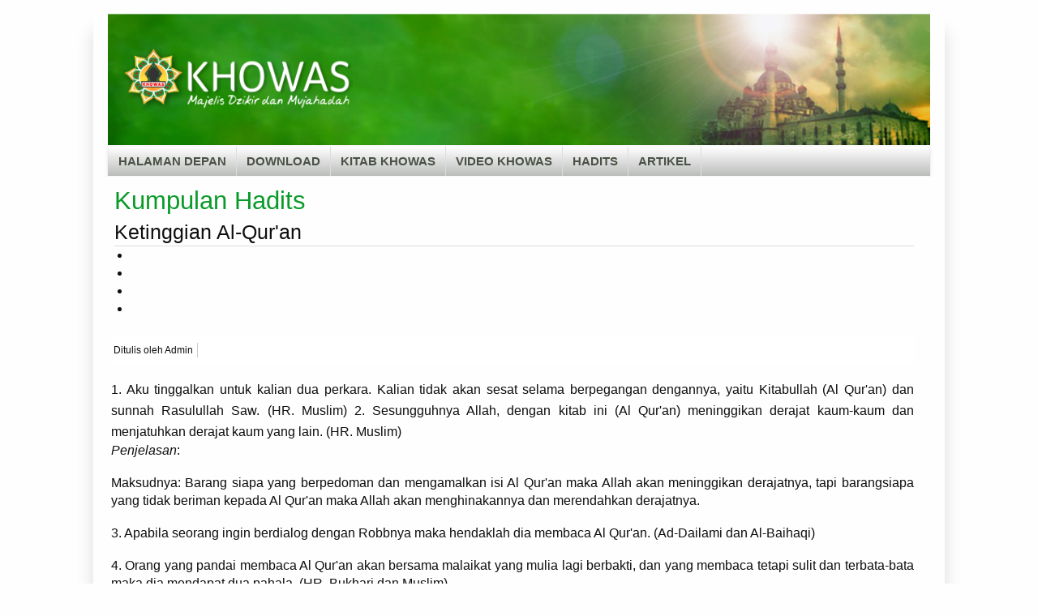

--- FILE ---
content_type: text/html; charset=utf-8
request_url: https://khowas.com/kumpulan-hadits/144-ketinggian-al-qur-an
body_size: 6457
content:
<!DOCTYPE html>
<html lang="id-id" dir="ltr">
	<head>
		<meta name="viewport" content="width=device-width, initial-scale=1.0, maximum-scale=3.0, user-scalable=yes"/>
		<meta name="HandheldFriendly" content="true" />
		<meta name="apple-mobile-web-app-capable" content="YES" />
		<meta charset="utf-8" />
	<base href="https://khowas.com/kumpulan-hadits/144-ketinggian-al-qur-an" />
	<meta name="author" content="Admin" />
	<meta name="description" content="Majelis Dzikir dan Mujahadah" />
	<meta name="generator" content="Joomla! - Open Source Content Management - Version 3.9.19" />
	<title>Ketinggian Al-Qur'an</title>
	<link href="/templates/beez3/favicon.ico" rel="shortcut icon" type="image/vnd.microsoft.icon" />
	<link href="https://khowas.com/plugins/content/jdsocialshare/assets/animation/css/icon.css" rel="stylesheet" />
	<link href="https://khowas.com/plugins/content/jdsocialshare/assets/animation/css/style.css" rel="stylesheet" />
	<link href="/templates/system/css/system.css?5b3fa3c18831aa2ea97c5ec5d93fbdd0" rel="stylesheet" />
	<link href="/templates/beez3/css/position.css?5b3fa3c18831aa2ea97c5ec5d93fbdd0" rel="stylesheet" />
	<link href="/templates/beez3/css/layout.css?5b3fa3c18831aa2ea97c5ec5d93fbdd0" rel="stylesheet" />
	<link href="/templates/beez3/css/print.css?5b3fa3c18831aa2ea97c5ec5d93fbdd0" rel="stylesheet" media="print" />
	<link href="/templates/beez3/css/general.css?5b3fa3c18831aa2ea97c5ec5d93fbdd0" rel="stylesheet" />
	<link href="/templates/beez3/css/personal.css?5b3fa3c18831aa2ea97c5ec5d93fbdd0" rel="stylesheet" />
	<!--[if IE 7]><link href="/templates/beez3/css/ie7only.css?5b3fa3c18831aa2ea97c5ec5d93fbdd0" rel="stylesheet" /><![endif]-->
	<link href="https://khowas.com/modules/mod_bt_contentslider/tmpl/css/btcontentslider.css" rel="stylesheet" />
	<style>
#btcontentslider119 .bt_handles{top: 0px !important;right: 5px !important}
		@media screen and (max-width: 480px){.bt-cs .bt-row{width:100%!important;}}
	</style>
	<script type="application/json" class="joomla-script-options new">{"csrf.token":"c5f2493c55d7d159d0da837f5005350a","system.paths":{"root":"","base":""},"joomla.jtext":{"TPL_BEEZ3_ALTOPEN":"terbuka","TPL_BEEZ3_ALTCLOSE":"tertutup","TPL_BEEZ3_TEXTRIGHTOPEN":"Buka info","TPL_BEEZ3_TEXTRIGHTCLOSE":"Tutup info","TPL_BEEZ3_FONTSIZE":"Ukuran huruf","TPL_BEEZ3_BIGGER":"Perbesar","TPL_BEEZ3_RESET":"Normal","TPL_BEEZ3_SMALLER":"Perkecil","TPL_BEEZ3_INCREASE_SIZE":"Tambah ukuran","TPL_BEEZ3_REVERT_STYLES_TO_DEFAULT":"Kembalikan gaya bawaan","TPL_BEEZ3_DECREASE_SIZE":"Kurangi ukuran","TPL_BEEZ3_OPENMENU":"Buka Menu","TPL_BEEZ3_CLOSEMENU":"Tutup Menu"}}</script>
	<script src="/media/jui/js/jquery.min.js?5b3fa3c18831aa2ea97c5ec5d93fbdd0"></script>
	<script src="/media/jui/js/jquery-noconflict.js?5b3fa3c18831aa2ea97c5ec5d93fbdd0"></script>
	<script src="/media/jui/js/jquery-migrate.min.js?5b3fa3c18831aa2ea97c5ec5d93fbdd0"></script>
	<script src="https://khowas.com/plugins/content/jdsocialshare/assets/js/jdsocialshare.js"></script>
	<script src="/media/system/js/caption.js?5b3fa3c18831aa2ea97c5ec5d93fbdd0"></script>
	<script src="/media/system/js/mootools-core.js?5b3fa3c18831aa2ea97c5ec5d93fbdd0"></script>
	<script src="/media/system/js/core.js?5b3fa3c18831aa2ea97c5ec5d93fbdd0"></script>
	<script src="/media/system/js/mootools-more.js?5b3fa3c18831aa2ea97c5ec5d93fbdd0"></script>
	<script src="/media/jui/js/bootstrap.min.js?5b3fa3c18831aa2ea97c5ec5d93fbdd0"></script>
	<script src="/templates/beez3/javascript/md_stylechanger.js?5b3fa3c18831aa2ea97c5ec5d93fbdd0"></script>
	<script src="/templates/beez3/javascript/hide.js?5b3fa3c18831aa2ea97c5ec5d93fbdd0"></script>
	<script src="/templates/beez3/javascript/respond.src.js?5b3fa3c18831aa2ea97c5ec5d93fbdd0"></script>
	<script src="/templates/beez3/javascript/template.js?5b3fa3c18831aa2ea97c5ec5d93fbdd0"></script>
	<!--[if lt IE 9]><script src="/media/jui/js/html5.js?5b3fa3c18831aa2ea97c5ec5d93fbdd0"></script><![endif]-->
	<script src="https://khowas.com/modules/mod_bt_contentslider/tmpl/js/slides.js"></script>
	<script src="https://khowas.com/modules/mod_bt_contentslider/tmpl/js/default.js"></script>
	<script src="https://khowas.com/modules/mod_bt_contentslider/tmpl/js/jquery.easing.1.3.js"></script>
	<script>
jQuery(window).on('load',  function() {
				new JCaption('img.caption');
			});
	var big        = '72%';
	var small      = '53%';
	var bildauf    = '/templates/beez3/images/plus.png';
	var bildzu     = '/templates/beez3/images/minus.png';
	var rightopen  = 'Buka info';
	var rightclose = 'Tutup info';
	var altopen    = 'terbuka';
	var altclose   = 'tertutup';

	</script>

	</head>
	<body id="shadow">
		<div id="all">
			<div id="back">
				<header id="header">
					<div class="logoheader">
						<h1 id="logo">
						                          
                       <a href="http://khowas.com/">
                          
							<img src="/images/logo_khowas3.png"  alt="   " /> </a>
																		<span class="header1">
												</span></h1>
					</div><!-- end logoheader -->
					<ul class="skiplinks">
						<li><a href="#main" class="u2">Lewati ke konten</a></li>
						<li><a href="#nav" class="u2">Lompat ke navigasi utama dan masuk</a></li>
											</ul>
					<h2 class="unseen">Nav tampilkan pencari</h2>
					<h3 class="unseen">Navigasi</h3>
					<ul class="nav menu nav-pills mod-list">
<li class="item-101 default"><a href="/" >HALAMAN DEPAN</a></li><li class="item-108"><a href="/download" >DOWNLOAD</a></li><li class="item-136"><a href="/kitab-khowas" >KITAB KHOWAS</a></li><li class="item-116"><a href="/khowas-video" >VIDEO KHOWAS</a></li><li class="item-217 current active"><a href="/kumpulan-hadits" >HADITS</a></li><li class="item-119"><a href="/khowas-artikel" >ARTIKEL</a></li></ul>

					<div id="line">
						<div id="fontsize"></div>
						<h3 class="unseen">Pencarian</h3>
						
					</div> <!-- end line -->
				</header><!-- end header -->
				<div id="contentarea">
					<div id="breadcrumbs">
						
					</div>
                          
<script>
                          
jQuery(document).ready(function() {

jQuery('#dynamic_recaptcha_1').attr('data-callback', 'recaptchaValidated');

jQuery('form[name="ulogin"]').on('submit', function() {

if (!HAS_CAPTCHA) {

alert('Please check the Captacha');

}else {

recaptchaValidated();

return;

}

return HAS_CAPTCHA;

});

});

var HAS_CAPTCHA = false;

function recaptchaValidated() {

HAS_CAPTCHA = true;

}

</script>

					
					<div id="wrapper2" class="shownocolumns">
						<div id="main">

							
							<div id="system-message-container">
	</div>

							<article class="item-page">

<hgroup>
<h1>
	Kumpulan Hadits</h1>
		<h2>
			Ketinggian Al-Qur'an		</h2>
</hgroup>

<div class="pull-left"></div>


	<div class="jd-social-share icon_container button_circle hover_2"><ul><li>
					<a class="popup facebook circle icon" href="http://www.facebook.com/sharer.php?u=https://khowas.com/kumpulan-hadits/144-ketinggian-al-qur-an&t=Ketinggian Al-Qur'an">
					</a> 
				</li><li>
			<a class="popup whatsapp" href="https://api.whatsapp.com/send?text=Ketinggian+Al-Qur%27an https%3A%2F%2Fkhowas.com%2Fkumpulan-hadits%2F144-ketinggian-al-qur-an">
			
			</a>
		</li><li>
					<a class="popup twitter circle icon" href="http://twitter.com/share?text=Ketinggian+Al-Qur%27an&url=https://khowas.com/kumpulan-hadits/144-ketinggian-al-qur-an">
					
					</a> 
				</li><li>
				<a href="https://mail.google.com/mail/u/0/?view=cm&fs=1&su=Ketinggian Al-Qur'an&body=https://khowas.com/kumpulan-hadits/144-ketinggian-al-qur-an&ui=2&tf=1"  class="popup gmail circle icon">
					</a> 
			</li></ul></div>

 <dl class="article-info">
 <dt class="article-info-term">Detail</dt>
	<dd class="createdby">
							Ditulis oleh Admin			</dd>
 </dl>

	

			<div align="justify"><span style="font-size: 12pt;">1. Aku tinggalkan untuk kalian dua perkara. Kalian tidak akan sesat selama berpegangan dengannya, yaitu Kitabullah (Al Qur'an) dan sunnah Rasulullah Saw. (HR. Muslim) 2. Sesungguhnya Allah, dengan kitab ini (Al Qur'an) meninggikan derajat kaum-kaum dan menjatuhkan derajat kaum yang lain. (HR. Muslim)</span></div>
<p><span style="font-size: 12pt;"><em>Penjelasan</em>:</span></p>
<p align="justify"><span style="font-size: 12pt;">Maksudnya: Barang siapa yang berpedoman dan mengamalkan isi Al Qur'an maka Allah akan meninggikan derajatnya, tapi barangsiapa yang tidak beriman kepada Al Qur'an maka Allah akan menghinakannya dan merendahkan derajatnya.</span></p>
<p align="justify"><span style="font-size: 12pt;">3. Apabila seorang ingin berdialog dengan Robbnya maka hendaklah dia membaca Al Qur'an. (Ad-Dailami dan Al-Baihaqi)</span></p>
<p align="justify"><span style="font-size: 12pt;">4. Orang yang pandai membaca Al Qur'an akan bersama malaikat yang mulia lagi berbakti, dan yang membaca tetapi sulit dan terbata-bata maka dia mendapat dua pahala. (HR. Bukhari dan Muslim)</span></p>
<p align="justify"><span style="font-size: 12pt;">5. Sebaik-baik kamu ialah yang mempelajari Al Qur'an dan mengajarkannya. (HR. Bukhari)</span></p>
<p align="justify"><span style="font-size: 12pt;">6. Orang yang dalam benaknya tidak ada sedikitpun dari Al Qur'an ibarat rumah yang bobrok. (Mashabih Assunnah)</span></p>
<p align="justify"><span style="font-size: 12pt;">7. Barangsiapa mengulas Al Qur'an tanpa ilmu pengetahuan maka bersiaplah menduduki neraka. (HR. Abu Dawud)</span></p>
<p align="justify"><span style="font-size: 12pt;"><em>Penjelasan</em>:</span><br /><span style="font-size: 12pt;">Maksud hadits ini adalah menterjemah, menafsirkan atau menguraikan Al Qur'an hanya dengan akal pikirannya sendiri tanpa panduan dari hadits Rasulullah, panduan dari para sahabat dan ulama yang shaleh, serta tanpa akal dan naqal yang benar.</span></p>
<p align="justify"><span style="font-size: 12pt;">8. Barangsiapa menguraikan Al Qur'an dengan akal pikirannya sendiri dan benar, maka sesungguhnya dia telah berbuat kesalahan. (HR. Ahmad)</span></p>
<p align="justify"><span style="font-size: 12pt;">9. Barangsiapa membaca satu huruf dari Al Qur'an maka baginya satu pahala dan satu pahala diganjar sepuluh kali lipat. (HR. Tirmidzi)</span></p> 				</article>


						</div><!-- end main -->
					</div><!-- end wrapper -->

					
					
					<div class="wrap"></div>
				</div> <!-- end contentarea -->
			</div><!-- back -->
		</div><!-- all -->

		<div id="footer-outer">
			
			<div id="footer-sub">
				<footer id="footer">
					<div id="btcontentslider119" style="display:none;width:auto" class="bt-cs">
		<a class="prev" href="#">Prev</a><a class="next" href="#">Next</a> 
			<div class="slides_container" style="width:auto;">

			<div class="slide" style="width:auto">
					<div class="bt-row bt-row-first"  style="width:33.333333333333%" >
				<div class="bt-inner">
								
										<a class="bt-title" target="_parent"
						title="Halal dan Haram"
						href="/kumpulan-hadits/114-halal-dan-haram"> Halal dan Haram </a><br />
															
										<div class="bt-introtext">
					1. Yang halal itu jelas dan yang haram itu jelas, dan di antara keduanya terdapat hal-hal musyabbiha...					</div>
					
					
				</div>
				<!--end bt-inner -->
			</div>
			<!--end bt-row -->
									<div class="bt-row "  style="width:33.333333333333%" >
				<div class="bt-inner">
								
										<a class="bt-title" target="_parent"
						title="Pergaulan"
						href="/kumpulan-hadits/115-pergaulan"> Pergaulan </a><br />
															
										<div class="bt-introtext">
					1. Apabila seorang datang langsung berbicara sebelum memberi salam maka janganlah dijawab. (HR. Ad-D...					</div>
					
					
				</div>
				<!--end bt-inner -->
			</div>
			<!--end bt-row -->
									<div class="bt-row bt-row-last"  style="width:33.333333333333%" >
				<div class="bt-inner">
								
										<a class="bt-title" target="_parent"
						title="Wanita"
						href="/kumpulan-hadits/116-wanita"> Wanita </a><br />
															
										<div class="bt-introtext">
					1. Wanita adalah belahan separo (yang sama) dengan pria. (HR. Abu Dawud dan Ahmad)
2. Jihadnya kaum...					</div>
					
					
				</div>
				<!--end bt-inner -->
			</div>
			<!--end bt-row -->
									<div style="clear: both;"></div>

		</div>
		<!--end bt-main-item page	-->
				<div class="slide" style="width:auto">
					<div class="bt-row bt-row-first"  style="width:33.333333333333%" >
				<div class="bt-inner">
								
										<a class="bt-title" target="_parent"
						title="Perkawinan"
						href="/kumpulan-hadits/117-perkawinan"> Perkawinan </a><br />
															
										<div class="bt-introtext">
					1. Kawinlah dengan wanita yang mencintaimu dan yang mampu beranak. Sesungguhnya aku akan membanggaka...					</div>
					
					
				</div>
				<!--end bt-inner -->
			</div>
			<!--end bt-row -->
									<div class="bt-row "  style="width:33.333333333333%" >
				<div class="bt-inner">
								
										<a class="bt-title" target="_parent"
						title="Ayah - Ibu - Anak - Keluarga"
						href="/kumpulan-hadits/118-ayah-ibu-anak-keluarga"> Ayah - Ibu - Anak - Keluarga </a><br />
															
										<div class="bt-introtext">
					1. Keridhaan Allah tergantung kepada keridhaan kedua orang tua dan murka Allah pun terletak pada mur...					</div>
					
					
				</div>
				<!--end bt-inner -->
			</div>
			<!--end bt-row -->
									<div class="bt-row bt-row-last"  style="width:33.333333333333%" >
				<div class="bt-inner">
								
										<a class="bt-title" target="_parent"
						title="Tetangga"
						href="/kumpulan-hadits/119-tetangga"> Tetangga </a><br />
															
										<div class="bt-introtext">
					1. Malaikat Jibril Alaihissalam selalu berpesan kepadaku tentang tetangga sehingga aku mengira dia a...					</div>
					
					
				</div>
				<!--end bt-inner -->
			</div>
			<!--end bt-row -->
									<div style="clear: both;"></div>

		</div>
		<!--end bt-main-item page	-->
				<div class="slide" style="width:auto">
					<div class="bt-row bt-row-first"  style="width:33.333333333333%" >
				<div class="bt-inner">
								
										<a class="bt-title" target="_parent"
						title="Pembantu Rumah Tangga dan Para Budak"
						href="/kumpulan-hadits/120-pembantu-rumah-tangga-dan-para-budak"> Pembantu Rumah Tangga dan Para Budak </a><br />
															
										<div class="bt-introtext">
					1. Abu Sa'id Al Badri berkata, "Aku sedang menyambuk budakku yang muda, lalu aku mendengar suara ora...					</div>
					
					
				</div>
				<!--end bt-inner -->
			</div>
			<!--end bt-row -->
									<div class="bt-row "  style="width:33.333333333333%" >
				<div class="bt-inner">
								
										<a class="bt-title" target="_parent"
						title="Akhlak"
						href="/kumpulan-hadits/121-akhlak"> Akhlak </a><br />
															
										<div class="bt-introtext">
					1. Paling dekat dengan aku kedudukannya pada had kiamat adalah orang yang paling baik akhlaknya dan ...					</div>
					
					
				</div>
				<!--end bt-inner -->
			</div>
			<!--end bt-row -->
									<div class="bt-row bt-row-last"  style="width:33.333333333333%" >
				<div class="bt-inner">
								
										<a class="bt-title" target="_parent"
						title="Akhlak yang Buruk"
						href="/kumpulan-hadits/122-akhlak-yang-buruk"> Akhlak yang Buruk </a><br />
															
										<div class="bt-introtext">
					1. Berhati-hatilah terhadap buruk sangka. Sesungguhnya buruk sangka adalah ucapan yang paling bodoh....					</div>
					
					
				</div>
				<!--end bt-inner -->
			</div>
			<!--end bt-row -->
									<div style="clear: both;"></div>

		</div>
		<!--end bt-main-item page	-->
				<div class="slide" style="width:auto">
					<div class="bt-row bt-row-first"  style="width:33.333333333333%" >
				<div class="bt-inner">
								
										<a class="bt-title" target="_parent"
						title="Anak Yatim"
						href="/kumpulan-hadits/123-anak-yatim"> Anak Yatim </a><br />
															
										<div class="bt-introtext">
					1. Aku dan pengasuh anak yatim (kelak) di surga seperti dua jari ini. (HR. Bukhari)
Penjelasan:(Ras...					</div>
					
					
				</div>
				<!--end bt-inner -->
			</div>
			<!--end bt-row -->
									<div class="bt-row "  style="width:33.333333333333%" >
				<div class="bt-inner">
								
										<a class="bt-title" target="_parent"
						title="Sabar"
						href="/kumpulan-hadits/124-sabar"> Sabar </a><br />
															
										<div class="bt-introtext">
					1. Sabar adalah separo iman dan keyakinan adalah seluruh keimanan. (HR. Ath-Thabrani dan Al-Baihaqi)...					</div>
					
					
				</div>
				<!--end bt-inner -->
			</div>
			<!--end bt-row -->
									<div class="bt-row bt-row-last"  style="width:33.333333333333%" >
				<div class="bt-inner">
								
										<a class="bt-title" target="_parent"
						title="Tolong Menolong"
						href="/kumpulan-hadits/125-tolong-menolong"> Tolong Menolong </a><br />
															
										<div class="bt-introtext">
					1. Seorang mukmin terhadap mukmin lainnya seumpama bangunan saling mengokohkan satu dengan yang lain...					</div>
					
					
				</div>
				<!--end bt-inner -->
			</div>
			<!--end bt-row -->
									<div style="clear: both;"></div>

		</div>
		<!--end bt-main-item page	-->
				<div class="slide" style="width:auto">
					<div class="bt-row bt-row-first"  style="width:33.333333333333%" >
				<div class="bt-inner">
								
										<a class="bt-title" target="_parent"
						title="Murah Hati - Boros - Kikir"
						href="/kumpulan-hadits/126-murah-hati-boros-kikir"> Murah Hati - Boros - Kikir </a><br />
															
										<div class="bt-introtext">
					1. Tangan yang di atas (pemberi) lebih baik daripada tangan yang di bawah (penerima). (HR. Bukhari)...					</div>
					
					
				</div>
				<!--end bt-inner -->
			</div>
			<!--end bt-row -->
									<div class="bt-row "  style="width:33.333333333333%" >
				<div class="bt-inner">
								
										<a class="bt-title" target="_parent"
						title="Benar dan Dusta"
						href="/kumpulan-hadits/127-benar-dan-dusta"> Benar dan Dusta </a><br />
															
										<div class="bt-introtext">
					1. Hendaklah kamu selalu benar. Sesungguhnya kebenaran membawa kepada kebajikan dan kebajikan membaw...					</div>
					
					
				</div>
				<!--end bt-inner -->
			</div>
			<!--end bt-row -->
									<div class="bt-row bt-row-last"  style="width:33.333333333333%" >
				<div class="bt-inner">
								
										<a class="bt-title" target="_parent"
						title=" Keberanian dan Ketakutan"
						href="/kumpulan-hadits/128-keberanian-dan-ketakutan">  Keberanian dan Ketakutan </a><br />
															
										<div class="bt-introtext">
					1. Rasa takut (segan) terhadap manusia jangan sampai menghalangi kamu untuk menyatakan apa yang sebe...					</div>
					
					
				</div>
				<!--end bt-inner -->
			</div>
			<!--end bt-row -->
									<div style="clear: both;"></div>

		</div>
		<!--end bt-main-item page	-->
				<div class="slide" style="width:auto">
					<div class="bt-row bt-row-first"  style="width:33.333333333333%" >
				<div class="bt-inner">
								
										<a class="bt-title" target="_parent"
						title="Zuhud dan Tamak"
						href="/kumpulan-hadits/129-zuhud-dan-tamak"> Zuhud dan Tamak </a><br />
															
										<div class="bt-introtext">
					1. Seorang sahabat datang kepada Nabi Saw dan bertanya, "Ya Rasulullah, tunjukkan kepadaku suatu ama...					</div>
					
					
				</div>
				<!--end bt-inner -->
			</div>
			<!--end bt-row -->
									<div class="bt-row "  style="width:33.333333333333%" >
				<div class="bt-inner">
								
										<a class="bt-title" target="_parent"
						title="Kezaliman"
						href="/kumpulan-hadits/130-kezaliman"> Kezaliman </a><br />
															
										<div class="bt-introtext">
					1. Jauhilah kezaliman, sesungguhnya kezaliman adalah kegelapan pada hari kiamat. Jauhilah kekikiran,...					</div>
					
					
				</div>
				<!--end bt-inner -->
			</div>
			<!--end bt-row -->
									<div class="bt-row bt-row-last"  style="width:33.333333333333%" >
				<div class="bt-inner">
								
										<a class="bt-title" target="_parent"
						title="Cinta dan Benci"
						href="/kumpulan-hadits/131-cinta-dan-benci"> Cinta dan Benci </a><br />
															
										<div class="bt-introtext">
					1. Barangsiapa ingin dicintai Allah dan rasulNya hendaklah dia berbicara benar (jujur), menepati ama...					</div>
					
					
				</div>
				<!--end bt-inner -->
			</div>
			<!--end bt-row -->
									<div style="clear: both;"></div>

		</div>
		<!--end bt-main-item page	-->
				<div class="slide" style="width:auto">
					<div class="bt-row bt-row-first"  style="width:33.333333333333%" >
				<div class="bt-inner">
								
										<a class="bt-title" target="_parent"
						title="Riya dan Nifak"
						href="/kumpulan-hadits/132-riya-dan-nifak"> Riya dan Nifak </a><br />
															
										<div class="bt-introtext">
					1. Riya menyia-nyiakan amal sebagaimana syirik menyia-nyiakannya. (HR. Ar-Rabii')
2. Yang paling ak...					</div>
					
					
				</div>
				<!--end bt-inner -->
			</div>
			<!--end bt-row -->
									<div class="bt-row "  style="width:33.333333333333%" >
				<div class="bt-inner">
								
										<a class="bt-title" target="_parent"
						title="Kesombongan"
						href="/kumpulan-hadits/133-kesombongan"> Kesombongan </a><br />
															
										<div class="bt-introtext">
					1. Tiada masuk surga orang yang dalam hatinya terdapat sebesar biji sawi dari kesombongan. (HR. Musl...					</div>
					
					
				</div>
				<!--end bt-inner -->
			</div>
			<!--end bt-row -->
									<div class="bt-row bt-row-last"  style="width:33.333333333333%" >
				<div class="bt-inner">
								
										<a class="bt-title" target="_parent"
						title="Perzinaan"
						href="/kumpulan-hadits/134-perzinaan"> Perzinaan </a><br />
															
										<div class="bt-introtext">
					1. Apabila perzinaan dan riba telah melanda suatu negeri maka mereka (penghuninya) sudah menghalalka...					</div>
					
					
				</div>
				<!--end bt-inner -->
			</div>
			<!--end bt-row -->
									<div style="clear: both;"></div>

		</div>
		<!--end bt-main-item page	-->
				<div class="slide" style="width:auto">
					<div class="bt-row bt-row-first"  style="width:33.333333333333%" >
				<div class="bt-inner">
								
										<a class="bt-title" target="_parent"
						title="Pembicaraan dan Ucapan"
						href="/kumpulan-hadits/135-pembicaraan-dan-ucapan"> Pembicaraan dan Ucapan </a><br />
															
										<div class="bt-introtext">
					1. Barangsiapa beriman kepada Allah dan hari akhir hendaklah berbicara yang baik-baik atau diam. (HR...					</div>
					
					
				</div>
				<!--end bt-inner -->
			</div>
			<!--end bt-row -->
									<div class="bt-row "  style="width:33.333333333333%" >
				<div class="bt-inner">
								
										<a class="bt-title" target="_parent"
						title="Kebersihan"
						href="/kumpulan-hadits/136-kebersihan"> Kebersihan </a><br />
															
										<div class="bt-introtext">
					1. Sesungguhnya Allah baik dan menyukai kebaikan, bersih dan menyukai kebersihan, murah hati dan sen...					</div>
					
					
				</div>
				<!--end bt-inner -->
			</div>
			<!--end bt-row -->
									<div class="bt-row bt-row-last"  style="width:33.333333333333%" >
				<div class="bt-inner">
								
										<a class="bt-title" target="_parent"
						title="Ujian dan Cobaan"
						href="/kumpulan-hadits/137-ujian-dan-cobaan"> Ujian dan Cobaan </a><br />
															
										<div class="bt-introtext">
					1. Besarnya pahala sesuai dengan besarnya ujian dan cobaan. Sesungguhnya Allah 'Azza wajalla bila me...					</div>
					
					
				</div>
				<!--end bt-inner -->
			</div>
			<!--end bt-row -->
									<div style="clear: both;"></div>

		</div>
		<!--end bt-main-item page	-->
				<div class="slide" style="width:auto">
					<div class="bt-row bt-row-first"  style="width:33.333333333333%" >
				<div class="bt-inner">
								
										<a class="bt-title" target="_parent"
						title="Makanan dan Minuman"
						href="/kumpulan-hadits/138-makanan-dan-minuman"> Makanan dan Minuman </a><br />
															
										<div class="bt-introtext">
					1. Sesungguhnya Allah baik dan tidak mengabulkan (menerima) kecuali yang baik-baik. Allah menyuruh o...					</div>
					
					
				</div>
				<!--end bt-inner -->
			</div>
			<!--end bt-row -->
									<div class="bt-row "  style="width:33.333333333333%" >
				<div class="bt-inner">
								
										<a class="bt-title" target="_parent"
						title="Persoalan - Persoalan Pribadi"
						href="/kumpulan-hadits/139-persoalan-persoalan-pribadi"> Persoalan - Persoalan Pribadi </a><br />
															
										<div class="bt-introtext">
					1. Ambillah kesempatan lima sebelum lima: mudamu sebelum tua, sehatmu sebelum sakit, kayamu sebelum ...					</div>
					
					
				</div>
				<!--end bt-inner -->
			</div>
			<!--end bt-row -->
									<div class="bt-row bt-row-last"  style="width:33.333333333333%" >
				<div class="bt-inner">
								
										<a class="bt-title" target="_parent"
						title="Pengobatan dan Penyakit"
						href="/kumpulan-hadits/140-pengobatan-dan-penyakit"> Pengobatan dan Penyakit </a><br />
															
										<div class="bt-introtext">
					1. Mereka bertanya, "Ya Rasulullah, apakah kami berobat?" Beliau menjawab, "Ya, wahai hamba-hamba Al...					</div>
					
					
				</div>
				<!--end bt-inner -->
			</div>
			<!--end bt-row -->
									<div style="clear: both;"></div>

		</div>
		<!--end bt-main-item page	-->
				<div class="slide" style="width:auto">
					<div class="bt-row bt-row-first"  style="width:33.333333333333%" >
				<div class="bt-inner">
								
										<a class="bt-title" target="_parent"
						title="Hewan"
						href="/kumpulan-hadits/141-hewan"> Hewan </a><br />
															
										<div class="bt-introtext">
					1. Rasulullah Saw melarang membunuh hewan dengan mengurungnya dan membiarkannya mati karena lapar da...					</div>
					
					
				</div>
				<!--end bt-inner -->
			</div>
			<!--end bt-row -->
									<div class="bt-row "  style="width:33.333333333333%" >
				<div class="bt-inner">
								
										<a class="bt-title" target="_parent"
						title="Dukun dan Peramal"
						href="/kumpulan-hadits/142-dukun-dan-peramal"> Dukun dan Peramal </a><br />
															
										<div class="bt-introtext">
					1. Barangsiapa mendatangi dukun peramal dan bertanya kepadanya tentang sesuatu (lalu mempercayainya)...					</div>
					
					
				</div>
				<!--end bt-inner -->
			</div>
			<!--end bt-row -->
									<div class="bt-row bt-row-last"  style="width:33.333333333333%" >
				<div class="bt-inner">
								
										<a class="bt-title" target="_parent"
						title="Larangan Mencaci Sahabat Rasulullah SAW"
						href="/kumpulan-hadits/143-larangan-mencaci-sahabat-rasulullah-saw"> Larangan Mencaci Sahabat Rasulullah SAW </a><br />
															
										<div class="bt-introtext">
					1. Janganlah kamu mencaci-maki sahabat-sahabatku. Kalau ada orang yang menafkahkan emas sebesar gunu...					</div>
					
					
				</div>
				<!--end bt-inner -->
			</div>
			<!--end bt-row -->
									<div style="clear: both;"></div>

		</div>
		<!--end bt-main-item page	-->
				<div class="slide" style="width:auto">
					<div class="bt-row bt-row-first"  style="width:33.333333333333%" >
				<div class="bt-inner">
								
										<a class="bt-title" target="_parent"
						title="Ketinggian Al-Qur'an"
						href="/kumpulan-hadits/144-ketinggian-al-qur-an"> Ketinggian Al-Qur'an </a><br />
															
										<div class="bt-introtext">
					1. Aku tinggalkan untuk kalian dua perkara. Kalian tidak akan sesat selama berpegangan dengannya, ya...					</div>
					
					
				</div>
				<!--end bt-inner -->
			</div>
			<!--end bt-row -->
									<div class="bt-row "  style="width:33.333333333333%" >
				<div class="bt-inner">
								
										<a class="bt-title" target="_parent"
						title="Muhammad Rasulullah SAW"
						href="/kumpulan-hadits/145-muhammad-rasulullah-saw"> Muhammad Rasulullah SAW </a><br />
															
										<div class="bt-introtext">
					1. Rasulullah Saw bersabda: "Aku kesayangan Allah (dan tidak congkak). Aku membawa panji "PUJIAN" pa...					</div>
					
					
				</div>
				<!--end bt-inner -->
			</div>
			<!--end bt-row -->
									<div class="bt-row bt-row-last"  style="width:33.333333333333%" >
				<div class="bt-inner">
								
										<a class="bt-title" target="_parent"
						title="Seruan dan Peringatan Allah Ta'ala"
						href="/kumpulan-hadits/146-seruan-dan-peringatan-allah-ta-ala"> Seruan dan Peringatan Allah Ta'ala </a><br />
															
										<div class="bt-introtext">
					1. Rasulullah Saw bersabda bahwa Allah 'Azza wajalla berfirman, "Anak Adam mendustakan Aku padahal t...					</div>
					
					
				</div>
				<!--end bt-inner -->
			</div>
			<!--end bt-row -->
									<div style="clear: both;"></div>

		</div>
		<!--end bt-main-item page	-->
				<div class="slide" style="width:auto">
					<div class="bt-row bt-row-first"  style="width:33.333333333333%" >
				<div class="bt-inner">
								
										<a class="bt-title" target="_parent"
						title="Perihal Nabi-Nabi dan Rasul-Rasul"
						href="/kumpulan-hadits/147-perihal-nabi-nabi-dan-rasul-rasul"> Perihal Nabi-Nabi dan Rasul-Rasul </a><br />
															
										<div class="bt-introtext">
					1. Tiada Allah mengutus seorang nabi kecuali pasti dia penggembala domba. (HR. Bukhari dan Muslim)
...					</div>
					
					
				</div>
				<!--end bt-inner -->
			</div>
			<!--end bt-row -->
									<div style="clear: both;"></div>

		</div>
		<!--end bt-main-item page	-->
			</div>
</div>
<!--end bt-container -->
<div style="clear: both;"></div>

<script type="text/javascript">	
	if(typeof(btcModuleIds)=='undefined'){var btcModuleIds = new Array();var btcModuleOpts = new Array();}
	btcModuleIds.push(119);
	btcModuleOpts.push({
			slideEasing : 'jswing',
			fadeEasing : 'jswing',
			effect: 'slide,slide',
			preloadImage: 'https://khowas.com//modules/mod_bt_contentslider/tmpl/images/loading.gif',
			generatePagination: true,
			play: 5000,						
			hoverPause: true,	
			slideSpeed : 500,
			autoHeight:true,
			fadeSpeed : 500,
			equalHeight:true,
			width: 'auto',
			height: 'auto',
			pause: 100,
			preload: true,
			paginationClass: 'bt_handles',
			generateNextPrev:false,
			prependPagination:true,
			touchScreen:0	});
</script>


				</footer><!-- end footer -->
			</div>
		</div>
		<!—- ShareThis BEGIN -—>
<script async src="https://platform-api.sharethis.com/js/sharethis.js#property=5effe89081808f0012503101&product=sticky-share-buttons"></script>
<!—- ShareThis END -—>
          <center><font size="2">
          <a href="https://www.calba.khowas.com/" target="_blank">
          <footer> <small>ical &copy; copyright 2009 - 2020</small> </footer></font> </a>
            </center>
	</body>
</html>
